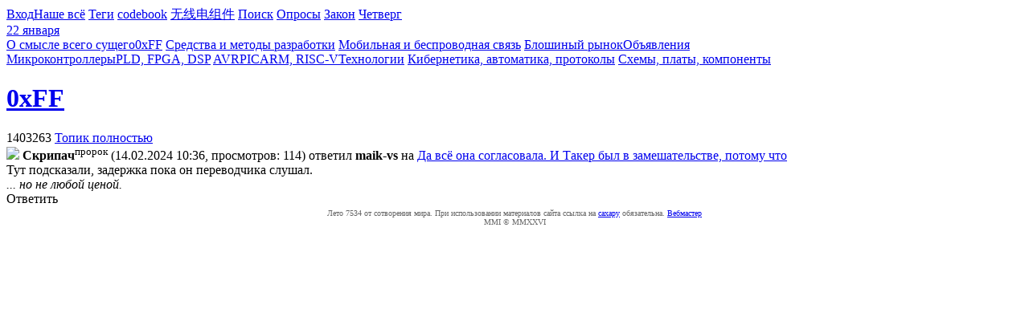

--- FILE ---
content_type: text/html; charset=UTF-8
request_url: https://caxapa.ru/1403263.html
body_size: 3988
content:

<!DOCTYPE html>
<html>
<head>
<meta http-equiv="Content-Type" content="text/html; charset=UTF-8">
<title>caxapa.ru :: Тут подсказали, задержка пока он переводчика слушал.</title>
<meta name="viewport" content="width=device-width, initial-scale=1">
<meta name="yandex-verification" content="921539d59f27fca5" />
<meta name="mailru-domain" content='u48YRqObJwQ7HNVp' />
<meta name="google-site-verification" content="0oRGjgy_EdvcYVe0z7kBi1NzhptdLsjjJikpjLlUZBs">
<meta name="Description" content="caxapa.ru :: Тут подсказали, задержка пока он переводчика слушал." >
<meta name="Keywords" content="электроника схемотехника системотехника конструирование технологии комлектация">
<base href="/">
<link rel="alternate" type="application/rss+xml" href="/rss.xml" title="Сообщения конференции caxapa.ru">
<link rel="shortcut icon" href="/favicon.ico" type="image/x-icon">
<link rel='stylesheet' type='text/css' href='/css/generic.css?qt227bv'>
<link rel='stylesheet' type='text/css' href='/css/font-awesome.css'>
<link rel='stylesheet' type='text/css' href='/css/icons.css?qt1gk9r'>
<link rel='stylesheet' type='text/css' href='/css/head.css?qt227cf'>
<link rel='stylesheet' type='text/css' href='/css/index.css?qt22mn0'>
<link rel='stylesheet' type='text/css' href='/css/message.css?qt227cy'>
<link rel='stylesheet' type='text/css' href='/css/buttons.css?qt1gtz8'>
<script src='/js/js.cookie.js?qpn1srw'></script>
<script src='/js/jquery.min.js'></script>
<script src='/js/jquery.mark.min.js'></script>
<script src='/js/index.js?qt4jbli'></script>
<script src='/js/jquery.syntax.js?qrpc9kq'></script>
<script>
var timestamp=1769031743;
var uid=0;
var ex_tree=false;
var hilite=[];
var was={};
var filters=[];
var options=[];
</script>
<script src='/themes/themes.js?qt1gl0j'></script>
</head>

<body>

<!--
88888888888888888888888888888888888888888888888888888888888888888888888
88.._|      | `-.  | `.  -_-_ _-_  _-  _- -_ -  .'|   |.'|     |  _..88
88   `-.._  |    |`!  |`.  -_ -__ -_ _- _-_-  .'  |.;'   |   _.!-|   88
88      | `-!._  |  `;!  ;.  -  -  -  -   - ."   ;'   _!.i'|     |   88
88..__  |     |`-!._ | `.| |===============|."'| _!.;'|    |     |_..88
88   |``"..__ |    |`";.| i|_|. . . . . .|_|'| _!-|   |   _|..-|'    88
88   |      |``--..|_ | `;!| | . [506] . | |.'j   |_..!-'|     |     88
88   |      |    |   |`-,!_|_|. . . . . .|_||.!-;'  |    |     |     88
88___|______|____!.,.!,.!,!| | . . @ . . | |,!,.!.,.!..__|_____|_____88
88      |     |    |  |  | |_|. . . . . .|_|| |   |   |    |      |  88
88      |     |    |..!-;'i| | . . . . . | |`  -..|   |    |      |  88
88      |    _!.-j'  | _!,"|_|o~~ . . . .|_||!._|  `i-!.._ |      |  88
88     _!.-'|    | _."|  !;| | # . . . . | |`.| `-._|    |``-.._  |  88
88..-i'     |  _.''|  !-| !|_|. . . . . .|_|.|`-. | ``._ |     |``"..88
88   |      |.|    |.|  !| | | . . . . . | ||`. |`!   | `".    |     88
88   |  _.-'  |  .'  |.' |/|_|. . . . . .|_|! |`!  `,.|    |-._|     88
88  _!"'|     !.'|  .'| .'|[@]===========[@] \|  `. | `._  |   `-._  88
88-'    |   .'   |.|  |/| /                 \|`.  |`!    |.|      |`-88
88      |_.'|   .' | .' |/                   \  \ |  `.  | `._    |  88
88     .'   | .'   |/|  /                     \ |`!   |`.|    `.  |  88
88888888888888888888888888888888200188888888888888888888888888888888888
-->
<div class="topnav sans-serif">
<a class='icon user' href='https://caxapa.ru/login'>Вход</a><a href="/sitemap.html" class='icon bars'>Наше всё</a>
<a href="/tags/" class='icon tag'>Теги</a>
<a href="/codebook/" title="Каталог маркировок">codebook</a>
<a href="/parts/brands">无线电组件</a>
<a href="/search/" class="icon search">Поиск</a>
<a href="/vote/">Опросы</a>
<a href="/law">Закон</a>
<a class="top_date" href="/">Четверг<br>22 января
<!-- 21 day --></a>
</div>


<a class='icq icon letter' href='/user' title='Сообщения'></a>
<div class="tophead">
    <div class="rubber center">
        <div class="mid_top">
            <div class="nav left"><a rel='a_11' id='a_11' href='/zen.html' title='Ответы на главные вопросы жизни, вселенной и всего такого'>О смысле всего сущего</a><a rel='a_8' id='a_8' href='/off.html' title='Солнце ещё не взошло, а в стране дураков уже вовсю кипела работа'>0xFF</a>
<a rel='a_10' id='a_10' href='/dao.html' title='Машины не научатся думать до тех пор, пока не научатся думать люди'>Средства и методы разработки</a>
<a rel='a_2' id='a_2' href='/rfid.html' title='ГЛОНАСС, GSM/GPRS,  Bluetooth, ZigBee, GPS, RF, RFID и смарткарты'>Мобильная и беспроводная связь</a>
<a rel='a_12' id='a_12' href='/xchg.html' title='Раскопай своих подвалов и шкафов перетряси'>Блошиный рынок</a><a rel='a_15' id='a_15' href='/misc.html' title='Объявления'>Объявления</a></div>
            <a href='/' class="logo" title='caxapa'></a>
            <div class="nav right"><a rel='a_3' id='a_3' href='/mcu.html' title='Всё, что вы хотели узнать о микроконтроллерах, но стеснялись спросить'>Микроконтроллеры</a><a rel='a_13' id='a_13' href='/pld.html' title='ПЛИС FPGA CPLD VHDL verilog ЦОС DSP'>PLD, FPGA, DSP</a>
<a rel='a_14' id='a_14' href='/avr.html' title='Микроконтроллеры AVR'>AVR</a><a rel='a_9' id='a_9' href='/pic.html' title='Продукция Микрочип'>PIC</a><a rel='a_6' id='a_6' href='/arm.html' title='ARM Cortex RISC-V Stellaris Sitara'>ARM, RISC-V</a><a rel='a_17' id='a_17' href='/tech.html' title='Современные промышленные технологии'>Технологии</a>
<a rel='a_16' id='a_16' href='/cyber.html' title='АСУ, промавтоматика, умные дома с гигантскими боевыми человекоподобными роботами'>Кибернетика, автоматика, протоколы</a>
<a rel='a_5' id='a_5' href='/sch.html' title='Схемы, платы, компоненты'>Схемы, платы, компоненты</a></div>
        </div>
        <div class="center" id='mid_bot'>
        <h1><a href='/off.html'>0xFF</a></h1>        </div>
    </div>
</div>

<script> telemetry(); </script>


<div class='cbar top'><a class='label'>1403263</a>

<a href='1400677/?todo=full' class='rubber'>Топик полностью</a>

</div>



<script>var message={fint:'8'};</script>
<script src='/js/answer.js?qt1f1vv'></script>

<main style='flex-flow:row-reverse'>
<section>
<div class='msg-box'>

<img class='avatar' src='/user/images/6200'>
<span class='caption'><span class="icon gold star shadow"></span><span class="icon gold star shadow"></span><span class="icon gold star shadow"></span><span class="icon gold star shadow"></span> <strong class='n' data-uid='6200'>Cкpипaч</strong><sup>пророк</sup> <span>(14.02.2024 10:36, просмотров: 114)</span> ответил <strong class='old n' data-uid='2622'>maik-vs</strong> на <a href='/1403260' style='display:inline'>Да всё она согласовала. И Такер был в замешательстве, потому что</a><br></span>
<div class='message'><span class='subject'>Тут подсказали, задержка пока он переводчика слушал.</span>&nbsp;</div>
<cite>... но не любой ценой.</cite>
</div>
<!-- ========================= G O G O L ======================= -->

<script src='/js/fingerprint2.min.js'></script>
<script src='/js/jquery.gogol.min.js?qs6n0k7'></script>
<script>
$('head').append('<link rel="stylesheet" href="/css/gogol.css?qs6n296" />');
message= {id:'1403263', parent_id:'1403260', family:'1400677', fint:'8', notify:'0', noname:''};
max_size='16M';
</script>

<div class='buttons'><a class='button answer'>Ответить</a></div>

<div class='editor_placeholder'></div>


<!-- ========================= G O G O L ======================= -->
</section>
</main>

<footer>
<style type="text/css">
#footer {
    clear:both;
    display:flex;
    flex-flow:row wrap;
    align-items:flex-end;
    padding:.3em 2em 1.5em;
    color:#666;
    font-size:0.65rem;
}
#footer .rubber {flex-grow:1;}
</style>

<div id="footer">
<a class='rubber'></a>

<div style="text-align:center">


    <div class="cpylft">
         Лето 7534 от сотворения мира. При использовании материалов сайта ссылка на
         <a href="/">caxapу</a> обязательна. <a href="/admin.html">Вебмастер</a>
         <br>MMI&nbsp;©&nbsp;MMXXVI    </div>
</div>

<div class="rubber transparent">

<!--LiveInternet counter--><script type="text/javascript">

document.write("<a href='//www.liveinternet.ru/click' "+
    "target=_blank><img src='//counter.yadro.ru/hit?t45.1;r"+
    escape(document.referrer)+((typeof(screen)=="undefined")?"":
    ";s"+screen.width+"*"+screen.height+"*"+(screen.colorDepth?
    screen.colorDepth:screen.pixelDepth))+";u"+escape(document.URL)+
    ";h"+escape(document.title.substring(0,150))+";"+Math.random()+
    "' border='0' width='1' height='1' style='display:none'><\/a>")


</script><!--/LiveInternet-->

</div>

</div>
</footer>
</body>
</html>